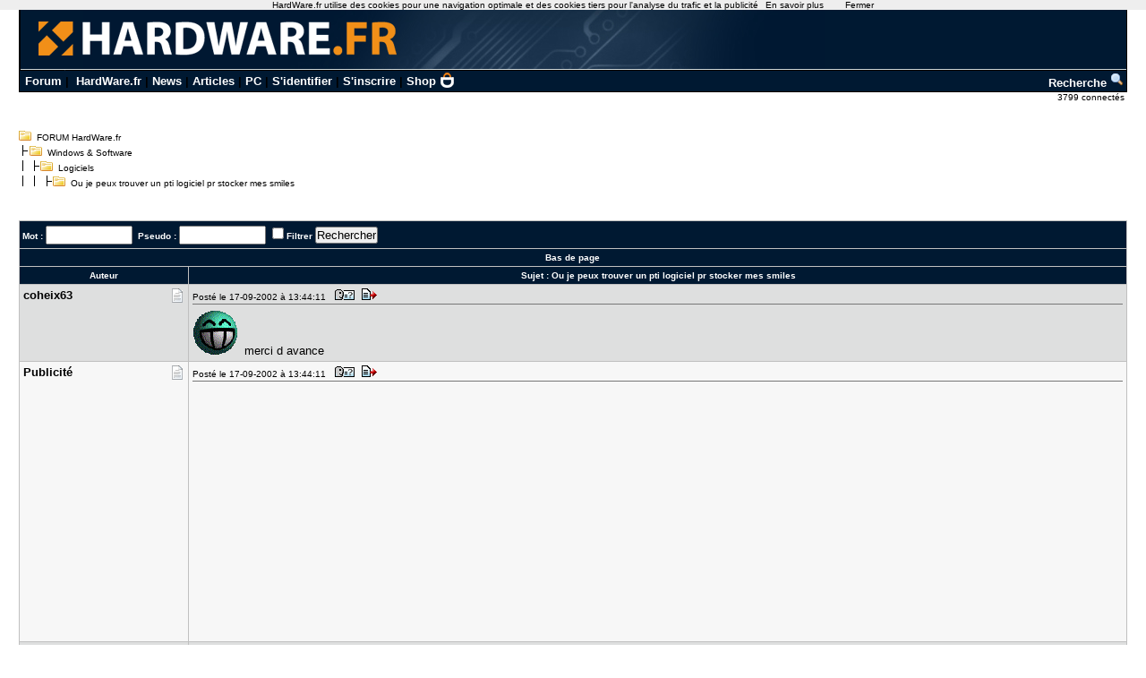

--- FILE ---
content_type: text/html; charset=utf-8
request_url: https://www.google.com/recaptcha/api2/aframe
body_size: 247
content:
<!DOCTYPE HTML><html><head><meta http-equiv="content-type" content="text/html; charset=UTF-8"></head><body><script nonce="O3xBtnVStoy1M02JoUqmow">/** Anti-fraud and anti-abuse applications only. See google.com/recaptcha */ try{var clients={'sodar':'https://pagead2.googlesyndication.com/pagead/sodar?'};window.addEventListener("message",function(a){try{if(a.source===window.parent){var b=JSON.parse(a.data);var c=clients[b['id']];if(c){var d=document.createElement('img');d.src=c+b['params']+'&rc='+(localStorage.getItem("rc::a")?sessionStorage.getItem("rc::b"):"");window.document.body.appendChild(d);sessionStorage.setItem("rc::e",parseInt(sessionStorage.getItem("rc::e")||0)+1);localStorage.setItem("rc::h",'1769269866674');}}}catch(b){}});window.parent.postMessage("_grecaptcha_ready", "*");}catch(b){}</script></body></html>